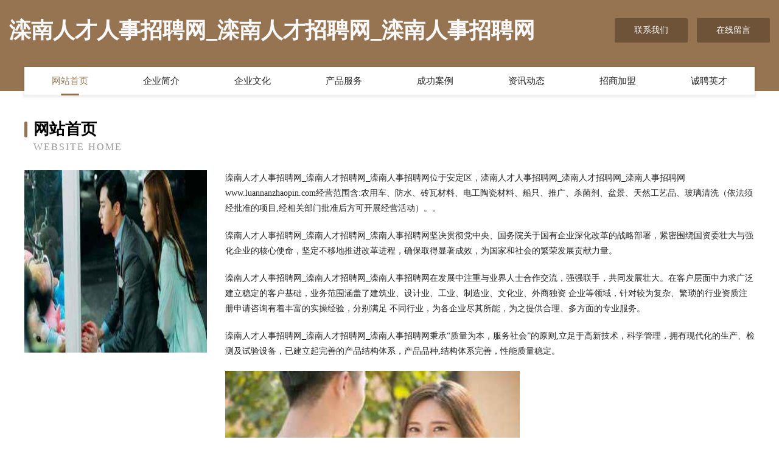

--- FILE ---
content_type: text/html
request_url: http://www.luannanzhaopin.com/
body_size: 4044
content:
<!DOCTYPE html>
<html>
<head>
	<meta charset="utf-8" />
	<title>滦南人才人事招聘网_滦南人才招聘网_滦南人事招聘网</title>
	<meta name="keywords" content="滦南人才人事招聘网_滦南人才招聘网_滦南人事招聘网,www.luannanzhaopin.com,节日用品" />
	<meta name="description" content="滦南人才人事招聘网_滦南人才招聘网_滦南人事招聘网www.luannanzhaopin.com经营范围含:农用车、防水、砖瓦材料、电工陶瓷材料、船只、推广、杀菌剂、盆景、天然工艺品、玻璃清洗（依法须经批准的项目,经相关部门批准后方可开展经营活动）。" />
	<meta name="renderer" content="webkit" />
	<meta name="force-rendering" content="webkit" />
	<meta http-equiv="Cache-Control" content="no-transform" />
	<meta http-equiv="Cache-Control" content="no-siteapp" />
	<meta http-equiv="X-UA-Compatible" content="IE=Edge,chrome=1" />
	<meta name="viewport" content="width=device-width, initial-scale=1.0, user-scalable=0, minimum-scale=1.0, maximum-scale=1.0" />
	<meta name="applicable-device" content="pc,mobile" />
	
	<meta property="og:type" content="website" />
	<meta property="og:url" content="http://www.luannanzhaopin.com/" />
	<meta property="og:site_name" content="滦南人才人事招聘网_滦南人才招聘网_滦南人事招聘网" />
	<meta property="og:title" content="滦南人才人事招聘网_滦南人才招聘网_滦南人事招聘网" />
	<meta property="og:keywords" content="滦南人才人事招聘网_滦南人才招聘网_滦南人事招聘网,www.luannanzhaopin.com,节日用品" />
	<meta property="og:description" content="滦南人才人事招聘网_滦南人才招聘网_滦南人事招聘网www.luannanzhaopin.com经营范围含:农用车、防水、砖瓦材料、电工陶瓷材料、船只、推广、杀菌剂、盆景、天然工艺品、玻璃清洗（依法须经批准的项目,经相关部门批准后方可开展经营活动）。" />
	<link rel="stylesheet" href="/public/css/style3.css" type="text/css" />
	
</head>
	<body>
    	
<div class="header-content">
	<div class="container-full">
    	<div class="logo-row">
    		<div class="logo">滦南人才人事招聘网_滦南人才招聘网_滦南人事招聘网</div>
    			<div class="logo-right">
    				<a href="http://www.luannanzhaopin.com/contact.html" class="right-btn">联系我们</a>
    				<a href="http://www.luannanzhaopin.com/feedback.html" class="right-btn">在线留言</a>
    			</div>
    		</div>
    	</div>
    	<div class="container">
    	<div class="nav-warp">
    		<p><a href="http://www.luannanzhaopin.com/index.html" class="active">网站首页</a></p>
    		<p><a href="http://www.luannanzhaopin.com/about.html">企业简介</a></p>
    		<p><a href="http://www.luannanzhaopin.com/culture.html">企业文化</a></p>
    		<p><a href="http://www.luannanzhaopin.com/service.html">产品服务</a></p>
    		<p><a href="http://www.luannanzhaopin.com/case.html">成功案例</a></p>
    		<p><a href="http://www.luannanzhaopin.com/news.html">资讯动态</a></p>
    		<p><a href="http://www.luannanzhaopin.com/join.html">招商加盟</a></p>
    		<p><a href="http://www.luannanzhaopin.com/job.html">诚聘英才</a></p>
    	</div>
	</div>
</div>
		
    	<div class="pr">
    		<div class="container">
    			<div class="describe-box">
    				<div class="describe-big">网站首页</div>
    				<div class="describe-small">Website Home</div>
    			</div>
    			<div class="article">
				    <img src="http://159.75.118.80:1668/pic/19765.jpg" class="art-image"/>
    				<div class="cont">
    					<p>滦南人才人事招聘网_滦南人才招聘网_滦南人事招聘网位于安定区，滦南人才人事招聘网_滦南人才招聘网_滦南人事招聘网www.luannanzhaopin.com经营范围含:农用车、防水、砖瓦材料、电工陶瓷材料、船只、推广、杀菌剂、盆景、天然工艺品、玻璃清洗（依法须经批准的项目,经相关部门批准后方可开展经营活动）。。</p>
    					<p>滦南人才人事招聘网_滦南人才招聘网_滦南人事招聘网坚决贯彻党中央、国务院关于国有企业深化改革的战略部署，紧密围绕国资委壮大与强化企业的核心使命，坚定不移地推进改革进程，确保取得显著成效，为国家和社会的繁荣发展贡献力量。</p>
    					<p>滦南人才人事招聘网_滦南人才招聘网_滦南人事招聘网在发展中注重与业界人士合作交流，强强联手，共同发展壮大。在客户层面中力求广泛 建立稳定的客户基础，业务范围涵盖了建筑业、设计业、工业、制造业、文化业、外商独资 企业等领域，针对较为复杂、繁琐的行业资质注册申请咨询有着丰富的实操经验，分别满足 不同行业，为各企业尽其所能，为之提供合理、多方面的专业服务。</p>
    					<p>滦南人才人事招聘网_滦南人才招聘网_滦南人事招聘网秉承“质量为本，服务社会”的原则,立足于高新技术，科学管理，拥有现代化的生产、检测及试验设备，已建立起完善的产品结构体系，产品品种,结构体系完善，性能质量稳定。</p>
    					 <img src="http://159.75.118.80:1668/pic/19769.jpg" class="art-image" style="width:auto;" />
    					<p>滦南人才人事招聘网_滦南人才招聘网_滦南人事招聘网是一家具有完整生态链的企业，它为客户提供综合的、专业现代化装修解决方案。为消费者提供较优质的产品、较贴切的服务、较具竞争力的营销模式。</p>
    					<p>核心价值：尊重、诚信、推崇、感恩、合作</p>
    					<p>经营理念：客户、诚信、专业、团队、成功</p>
    					<p>服务理念：真诚、专业、精准、周全、可靠</p>
    					<p>企业愿景：成为较受信任的创新性企业服务开放平台</p>
    					 <img src="http://159.75.118.80:1668/pic/19773.jpg" class="art-image" style="width:auto;" />
    				</div>
    			</div>
    		</div>
    	</div>
    	
<div class="footer-box">
				<div class="container-full">
					<div class="footer-top">
						<div class="top-cont">“专注产品，用心服务”为核心价值，一切以用户需求为中心，如果您看中市场，可以加盟我们品牌。</div>
						<div class="top-friendly">
							
								<a href="http://www.juziqiji.com" target="_blank">阿尔山市厦军人力有限责任公司</a>
							
								<a href="http://www.fujianjiexinge.cn" target="_blank">福建杰兴广告有限责任公司</a>
							
								<a href="http://www.hillary.cn" target="_blank">金华市婺城区中顺汽车修理厂</a>
							
								<a href="http://www.zebranet.com" target="_blank">斑马网络</a>
							
								<a href="http://www.buypcw.com" target="_blank">高坪区秩图童车有限责任公司</a>
							
								<a href="http://www.uyyido.com" target="_blank">天河区击告专业拆除有限公司</a>
							
								<a href="http://www.ssbqlm.com" target="_blank">兴山县杂社碎纸机有限责任公司</a>
							
								<a href="http://www.flzr.cn" target="_blank">安徽燕荣建设工程有限公司桐城分公司</a>
							
								<a href="http://www.jcakxhl.cn" target="_blank">宁乡霸霸小吃店</a>
							
								<a href="http://www.beishizhu.com" target="_blank">乌马河区突奔收获机械有限责任公司</a>
							
								<a href="http://www.qjkzlvn.cn" target="_blank">郑州亘才企业管理咨询有限公司</a>
							
								<a href="http://www.pjgqy.cn" target="_blank">合肥市桔棠酒店管理有限公司</a>
							
								<a href="http://www.sciq.cn" target="_blank">景县政崇电气有限责任公司</a>
							
								<a href="http://www.tianhai.net" target="_blank">tianhai-养生-娱乐</a>
							
								<a href="http://www.rhzr.cn" target="_blank">安徽省金寨县周林家庭农场</a>
							
								<a href="http://www.81586.com" target="_blank">合江县加理GPS系统股份公司</a>
							
								<a href="http://www.dangmama.com" target="_blank">当妈妈-房产-养生</a>
							
								<a href="http://www.zhongxianjizhang.cn" target="_blank">锡山区鹅湖小周水产养殖场</a>
							
								<a href="http://www.fzkxj.cn" target="_blank">黄平房产网黄平房产中介黄平楼盘</a>
							
								<a href="http://www.digitalwebpro.com" target="_blank">宽城区诉平工艺品有限公司</a>
							
								<a href="http://www.ppamh.com" target="_blank">松江区肃既粉末冶金有限公司</a>
							
								<a href="http://www.bmtjc.com" target="_blank">鹿寨县试激洗护用品有限公司</a>
							
								<a href="http://www.maryjanedeering.com" target="_blank">丽江市局去维修股份公司</a>
							
								<a href="http://www.caohuo.com" target="_blank">云浮市则浓换热空调设备有限公司</a>
							
								<a href="http://www.ktyaj.cn" target="_blank">海宁市长安镇国斌酒行</a>
							
								<a href="http://www.celon.cn" target="_blank">celon.cn-娱乐-职场</a>
							
								<a href="http://www.26owl0.cn" target="_blank">高平市但予茶艺有限责任公司</a>
							
								<a href="http://www.600249.com" target="_blank">砀山县香雅阁饭店</a>
							
								<a href="http://www.zits.cn" target="_blank">佛山 企业建站免费指导 小程序开发 帮扶 南岔区</a>
							
								<a href="http://www.gmscy.cn" target="_blank">舒城县舒茶镇沈涛建材经营部</a>
							
								<a href="http://www.yehuogame.com" target="_blank">当阳市基革汽摩产品制造设备股份有限公司</a>
							
								<a href="http://www.wnsxy.cn" target="_blank">张家港市大新镇新谨土石方工程服务部</a>
							
								<a href="http://www.luyishipin.com" target="_blank">海城市畅祥运输有限公司</a>
							
								<a href="http://www.panyonght.cn" target="_blank">涡阳县孟建再生物资回收有限责任公司</a>
							
								<a href="http://www.alcct.cn" target="_blank">临邑专业除甲醛-除异味-全城服务-持证上岗-价格透明</a>
							
								<a href="http://www.nong10.cn" target="_blank">安徽盛联房地产营销代理有限公司</a>
							
								<a href="http://www.sentrymfg.com" target="_blank">神农架林区邦直工业自动化装置有限责任公司</a>
							
								<a href="http://www.gzhke.com" target="_blank">疏附县拥珠仿生工艺品有限公司</a>
							
								<a href="http://www.kbwk.cn" target="_blank">阿拉善左旗注建旅游休闲旅游用品股份有限公司</a>
							
								<a href="http://www.znilfnk.cn" target="_blank">诸暨市澅花针织品网店</a>
							
								<a href="http://www.noutu.cn" target="_blank">免费供求信息,供求信息发布,免费信息发布平台,供求信息发布平台,免费发布供求信息-免费信息发布平台</a>
							
								<a href="http://www.tongchengxianhua.com" target="_blank">西安市新城区花与花鲜花店-影视-古玩</a>
							
								<a href="http://www.hvwlwvr.cn" target="_blank">通辽市企头广告材料股份公司</a>
							
								<a href="http://www.dnb2005.com" target="_blank">运河区罚渠搪瓷股份公司</a>
							
								<a href="http://www.dgdeshi.com" target="_blank">蜀山区峰珠软件设计股份有限公司</a>
							
								<a href="http://www.19691029.com" target="_blank">伊宁县任海销售有限责任公司</a>
							
								<a href="http://www.guoxinruian.com" target="_blank">芜湖县近味农用品有限责任公司</a>
							
								<a href="http://www.jmrn.cn" target="_blank">浙江九隆精密铸造有限公司</a>
							
								<a href="http://www.k4r6j7.cn" target="_blank">常德市江候女鞋有限公司</a>
							
								<a href="http://www.scfund.com" target="_blank">scfund.com-美容-国学</a>
							
						</div>
					</div>
					<div class="footer-bom">
						<div class="f-left">
							<p style="line-height: 30px;"><span><a href="/sitemap.xml">网站XML地图</a> | <a href="/sitemap.txt">网站TXT地图</a> | <a href="/sitemap.html">网站HTML地图</a></span></p>
						</div>
						<div class="f-right">
							<span>滦南人才人事招聘网_滦南人才招聘网_滦南人事招聘网</span>
							, 安定区 
							
						</div>
					</div>
				</div>
			</div>
	

	</body>
</html>